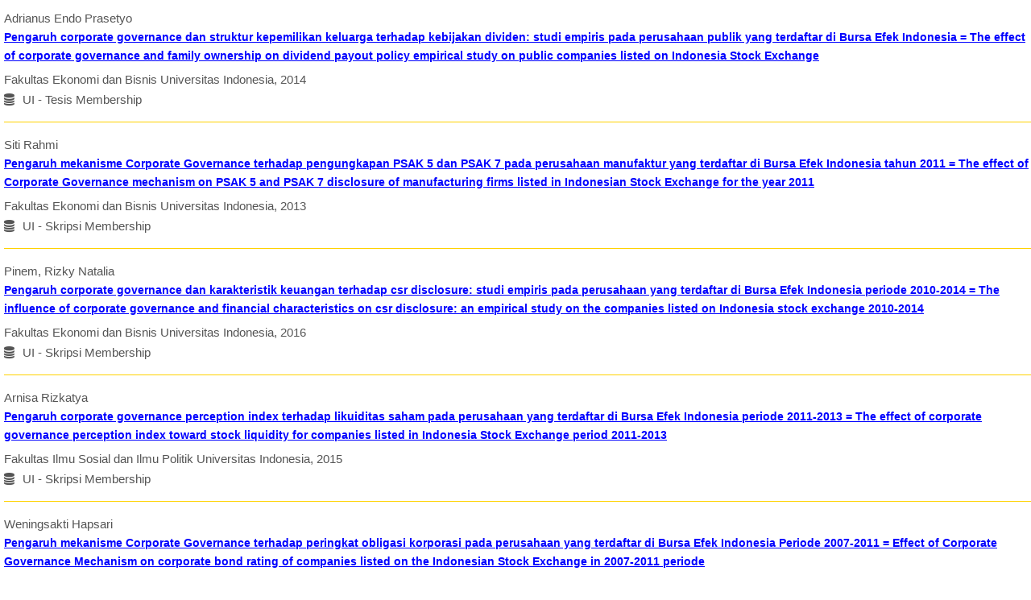

--- FILE ---
content_type: text/css
request_url: https://lib.ui.ac.id/assets/css/responsive.min.css
body_size: 29577
content:
@media(min-width:768px) and (max-width:1024px){div.ioa-boxed-layout,.faux_skeleton{width:980px}.skeleton{width:940px}.header-shadow-area{display:none}.has-left-sidebar .skeleton,.has-sticky-left-sidebar .skeleton,.has-right-sidebar .skeleton,.has-sticky-right-sidebar .skeleton{width:100%}.has-left-sidebar,.has-sticky-left-sidebar{float:right;width:650px;padding-left:20px}.left-sidebar.sidebar,.sticky-left-sidebar.sidebar{float:left;width:250px;padding:0 15px 0 0;padding-bottom:0;margin-bottom:0}.has-right-sidebar,.has-sticky-right-sidebar{float:left;width:650px;padding-right:20px}.right-sidebar.sidebar,.sticky-right-sidebar.sidebar{float:right;width:250px;padding:0 0 0 15px;padding-bottom:0;margin-bottom:0}.flexi-sidebar.sidebar{display:block!important;min-height:0}div.sidebar-wrapper div.sidebar-inner-wrap div.sidebar{display:block}.sidebar-wrap .widget-posts .description{width:140px}.skeleton{width:940px}.ioa-boxed-layout{width:980px}.layout_element,.col{margin:0 2% 50px 0}div.left-sidebar div.sidebar-wrap ul.menu{margin:0 -12px 0 0}div.right-sidebar div.sidebar-wrap ul.menu{margin:0 0 0 -12px}.one_half{width:48%}.one_third{width:32%}.one_fourth{width:23.5%}.one_fifth{width:18%}.two_third{width:64%}.three_fourth{width:73%}.four_fifth{width:78%}.has-sidebar .layout_element,.has-sidebar .col{margin:0 2% 15px 0}.has-sidebar .one_half{width:48%}.has-sidebar .one_third{width:32%}.has-sidebar .one_fourth{width:23.5%}.has-sidebar .two_third{width:64%}.has-sidebar .three_fourth{width:73%}.has-sidebar .one_fifth{width:18%}.has-sidebar .four_fifth{width:78%}span.right-tip{display:none}span.left-tip{display:none}.top-area-wrapper .menu>li>a{padding:9px 13px}.top-area-wrapper .menu>li.hasDropDown>a{padding-right:25px}.top-area-wrapper .menu>li>a span.menu-arrow{right:13px;top:16px}.menu-wrapper .menu li span.spacer{left:13px;right:13px}.menu-wrapper .menu li.hasDropDown span.spacer{right:20px}div.sub-menu{width:940px}div.bottom-area .menu-bar .menu>li>a{padding:9px 13px}div.bottom-area .menu-bar .menu>li.hasDropDown>a{padding-right:25px}div.bottom-area .menu-bar .menu>li>a span.menu-arrow{right:13px}div.compact-bar{display:none!important}.has-sidebar ul.post-grid-4cols li{width:212px}div.sidebar-inner-wrap .sidebar div.sidebar-wrap input[type=text]{width:98px}div.sidebar-wrap input[type=text]{width:114px}div.sidebar-wrap input[type=submit]{padding:9px 19px}.has-sidebar ul.post-grid-4cols li{width:212px}.footer-wrap .widget-posts .description{width:146px}div.blog-format2-posts ul li div.desc{width:586px}.full-width-layout div.blog-format2-posts ul li div.desc{width:586px}div.blog-format3-posts ul li{width:307px}.full-width-layout div.blog-format3-posts ul li{width:462px}div.blog-format5-posts ul.blog_posts>li.featured,.full-width-layout div.blog-format5-posts ul.blog_posts>li.featured{width:auto}.full-width-layout div.blog-format5-posts ul.blog_posts>li{width:452px}div.blog-format5-posts ul.blog_posts>li{width:452px}div.blog-format6-posts ul li div.image-wrap,div.blog-format6-posts ul li div.video,div.blog-format6-posts ul li div.ioa-gallery,div.blog-format6-posts ul li .ioaslider,div.blog-format6-posts ul li div.quartz div.items-holder{width:510px!important}div.blog-format6-posts ul li div.desc{width:390px}div.posts-tree div.left-post,div.posts-tree div.right-post{width:320px}div.meta-info div.inner-meta-info{width:478px}ul.single-related-posts{width:100%}ul.single-related-posts li{width:177px}div.fb_iframe_widget{width:100%}div.fb_iframe_widget>span{width:100%!important}#authorbox .authortext{width:82%}div.portfolio-columns{overflow:hidden}div.portfolio-list div.desc{width:470px}div.two-column ul{width:973px}.has-sidebar div.two-column ul{width:105%}.has-sidebar div.two-column ul li{width:46%}div.three-column ul{width:956px}div.three-column ul li{width:33.25%}.has-sidebar div.three-column ul{width:105%}.has-sidebar div.three-column ul li{margin:0 10px 30px 0;width:31%}div.four-column ul{width:960px}div.four-column ul li{width:24.9%}.has-sidebar div.four-column ul{width:100%}.has-sidebar div.four-column ul li{margin:0 15px 30px 0;width:22.4%}div.five-column ul{width:960px}div.five-column ul li{width:19.9%}.has-sidebar div.five-column ul{width:100%}.has-sidebar div.five-column ul li{margin:0 10px 20px 0;width:18.5%}div.featured-column ul li div.inner-item-wrap div.desc{width:464px;min-height:313px}div.featured-column ul li div.inner-item-wrap div.image-wrap{width:475px}ul.portfolio-maerya-list li,ul.portfolio-maerya-list li div.proxy{width:175.5px}ul.portfolio-maerya-list li div.stub{width:177px}div.portfolio-masonry ul li div.inner-item-wrap div.desc{padding-top:14px}div.portfolio-masonry ul li .hoverdir-wrap .hover-link,div.portfolio-masonry ul li .hoverdir-wrap .hover-lightbox{font-size:14px;padding:14px 0;width:42px;top:auto!important;bottom:50px}div.side-single-portfolio-content{width:440px}div.address-area{width:370px}div.address-mutual-wrap div.map-wrapper{width:471px}div.feature-column{width:165px}div.pricing-table div.plan{width:184px}.has-sidebar .one_half .tabs-align-left .ui-tabs .tab-content,.one_half .tabs-align-right .ui-tabs .tab-content{width:54%}div.image-parallex,div.rad-container{background-attachment:scroll!important}.seleneGallery ul.selene-thumbnails li img{opacity:1}ul.products li.product,.related ul.products>li.product{width:205px}.summary.page-content{width:600px}form.checkout div.col-2,form.checkout div.col-1{width:42%}form.checkout div.col-1 p#billing_company_field input[type=text]{width:auto}form.checkout div.col-2 p textarea{width:95%}div.page-section{background-attachment:scroll!important}}@media only screen and (min-width:768px) and (max-width:979px){.header-shadow-area{display:none}skeleton{width:710px}.ioa-boxed-layout{width:740px}.layout_element,.col{margin:0 2% 20px 0}.one_half{width:48%}.one_third{width:32%}.one_fourth{width:23.5%}.one_fifth{width:18%}.two_third{width:64%}.three_fourth{width:73%}.four_fifth{width:78%}.has-sidebar .layout_element,.has-sidebar .col{margin:0 2% 15px 0}.has-sidebar .one_half{width:48%}.has-sidebar .one_third{width:32%}.has-sidebar .one_fourth{width:23.5%}.has-sidebar .two_third{width:64%}.has-sidebar .three_fourth{width:73%}.has-sidebar .one_fifth{width:18%}.has-sidebar .four_fifth{width:78%}div.theme-header .menu>li.hasDropDown>a{padding-right:10px}div.ioa-boxed-layout,.faux_skeleton{width:auto}.skeleton{width:740px}div.has-left-sidebar,div.has-sticky-left-sidebar{float:right;width:490px;padding-left:10px}div.left-sidebar.sidebar,div.sticky-left-sidebar.sidebar{float:left;width:210px;padding:0 10px 0 0;padding-bottom:0;margin-bottom:0}div.has-right-sidebar,div.has-sticky-right-sidebar{float:left;width:490px;padding-right:10px}div.right-sidebar.sidebar,div.sticky-right-sidebar.sidebar{float:right;width:210px;padding:0 0 0 10px;padding-bottom:0;margin-bottom:0}div.left-sidebar div.sidebar-wrap ul.menu{margin:0 -3px 0 0}div.right-sidebar div.sidebar-wrap ul.menu{margin:0 0 0 -3px}h4.sub-intro-heading{font-size:16px!important}.footer-wrap .widget-posts .description{width:100px}div.sidebar-wrapper div.sidebar-inner-wrap div.sidebar{display:block}a.ajax-search-trigger{font-size:14px;padding:7px}span.right-tip{display:none}span.left-tip{display:none}.top-area-wrapper .menu>li>a{padding:9px;font-size:11px}.top-area-wrapper .menu>li.hasDropDown>a{padding-right:10px}.top-area-wrapper .menu>li>a span.menu-arrow{display:none}.menu-wrapper .menu li span.spacer{left:10px;right:11px}.menu-wrapper .menu li.hasDropDown span.spacer{right:11px}.top-area-wrapper .menu-bar li.relative ul.sub-menu{top:38px}.top-area-wrapper .menu-bar ul.sub-menu ul.sub-menu{top:0}.top-area-wrapper .menu-bar li div.sub-menu{top:38px}.top-area-wrapper .menu-bar ul.sub-menu li a{font-size:11px}div.bottom-area .menu-bar .menu>li>a{padding:9px 10px;font-size:11px}div.bottom-area .menu-bar .menu>li.hasDropDown>a{padding-right:10px}div.bottom-area .menu-bar .menu>li>a span.menu-arrow{display:none}div.bottom-area .menu-bar li.relative ul.sub-menu{top:38px}div.bottom-area .menu-bar ul.sub-menu ul.sub-menu{top:0}div.bottom-area .menu-bar li div.sub-menu{top:38px}div.bottom-area .menu-bar r ul.sub-menu li a{font-size:11px}div.sub-menu{width:740px}div.compact-bar{display:none!important}#breadcrumbs{display:none}div.sidebar-inner-wrap .sidebar div.sidebar-wrap input[type=text]{width:64px}div.sidebar-wrap input[type=submit]{padding:9px 13px;font-size:11px}#footer .footer-wrap .widget-posts .description{width:100px}a.back-to-top{bottom:30px;right:30px;padding:12px 15px}div.blog-format2-posts ul li div.desc{width:449px}.full-width-layout div.blog-format2-posts ul li div.desc{width:449px}div.blog-format2-posts ul li div.image-wrap,div.blog-format2-posts ul li div.video,div.blog-format2-posts ul li div.ioa-gallery,div.blog-format2-posts ul li div.ioaslider,div.blog-format2-posts ul li div.quartz div.items-holder{width:260px!important}div.blog-format3-posts ul li{width:240px}.full-width-layout div.blog-format3-posts ul li{width:240px}div.blog-format5-posts ul.blog_posts>li.featured,.full-width-layout div.blog-format5-posts ul.blog_posts>li.featured{width:auto}.full-width-layout div.blog-format5-posts ul.blog_posts>li{width:351px}div.blog-format5-posts ul.blog_posts>li{width:351px}div.blog-format6-posts ul li div.image-wrap,div.blog-format6-posts ul li div.video,div.blog-format6-posts ul li div.ioa-gallery,div.blog-format6-posts ul li .ioaslider,div.blog-format6-posts ul li div.quartz div.items-holder{width:400px!important}div.blog-format6-posts ul li div.desc{width:300px}div.posts-tree div.left-post,div.posts-tree div.right-post{width:320px}div.meta-info div.inner-meta-info{width:538px}ul.single-related-posts{width:100%}ul.single-related-posts li{width:177px}div.fb_iframe_widget{width:100%}div.fb_iframe_widget>span{width:100%!important}#authorbox .authortext{width:82%}div.portfolio-columns{overflow:hidden;width:100%}div.portfolio-list div.desc{width:300px}div.portfolio-list div.image-wrap{width:290px}div.two-column ul{width:104.5%}div.two-column ul li{width:46%}.has-sidebar div.two-column ul{width:105%}.has-sidebar div.two-column ul li{width:45.3%}div.three-column ul{width:102%}div.three-column ul li{width:33.25%}.has-sidebar div.three-column ul{width:105%}.has-sidebar div.three-column ul li{margin:0 10px 30px 0;width:31%}div.four-column ul{width:102.5%}div.four-column ul li{width:24.9%}.has-sidebar div.four-column ul{width:105%}.has-sidebar div.four-column ul li{margin:0 15px 30px 0;width:46%}div.five-column ul{width:102.2%}div.five-column ul li{width:19.9%}.has-sidebar div.five-column ul{width:104.5%}.has-sidebar div.five-column ul li{margin:0 10px 20px 0;width:31%}div.featured-column ul li div.inner-item-wrap div.desc{width:339px;min-height:263px}div.featured-column ul li div.inner-item-wrap div.image-wrap{width:400px}div.featured-column ul li div.title-area h2 a{font-size:15px}ul.portfolio-maerya-list li,ul.portfolio-maerya-list li div.proxy{width:135px}ul.portfolio-maerya-list li div.stub{width:141px}ul.portfolio-maerya-list li div.stub h2 a,ul.portfolio-maerya-list li div.hover h2 a{font-size:12px}div.portfolio-masonry ul li div.inner-item-wrap div.desc{padding-top:14px}div.portfolio-masonry ul li .hoverdir-wrap .hover-link,div.portfolio-masonry ul li .hoverdir-wrap .hover-lightbox{font-size:14px;padding:14px 0;width:42px;top:auto!important;bottom:30px}div.side-single-portfolio-content{width:340px}div.featured-column ul li.featured-block div.inner-item-wrap div.overlay{bottom:0}div.portfolio-gallery div.gallery-desc{top:15%}div.address-area{width:282px}div.address-mutual-wrap div.map-wrapper{width:355px}div.feature-column{width:160px}div.pricing-table div.plan{width:135px}div.pricing_area h2{font-size:48px}div.featured-plan.plan div.pricing_area h2{font-size:60px}div.radial-chart{font-size:16px!important}.has-sidebar .one_half .tabs-align-left .ui-tabs .tab-content,.one_half .tabs-align-right .ui-tabs .tab-content{width:54%}.ui-tabs .ui-tabs-nav li a{padding:8px 12px}.ui-tabs .ui-tabs-nav li.ui-tabs-active a{padding:10px 15px}div.image-parallex,div.rad-container{background-attachment:scroll!important}.seleneGallery ul.selene-thumbnails li img{opacity:1}h3.intro-heading{font-size:36px;padding:16px 12px;letter-spacing:-1px}h4.sub-intro-heading{font-size:20px;padding:12px 12px}h6.intro-feature-list{font-size:14px;padding:10px 12px}h6.intro-feature-list1{font-size:14px;padding:11px 12px}a.layered-buy-now{font-size:15px;width:110px;padding:14px 17px}a.layered-learn-more{font-size:15px;width:110px;padding:14px 17px}ul.products li.product,.related ul.products>li.product{width:155px;margin:0 15px 15px}.summary.page-content{width:370px}table.shop_table tbody tr.cart_table_item td.product-quantity div.quantity input.input-text{width:30px}table.shop_table tr td{padding:10px}table.shop_table thead tr th{padding-left:15px}table.shop_table tbody tr td.actions div.coupon #coupon_code{width:135px}section.shipping-calculator-form button{margin-top:15px}div.page-section{background-attachment:scroll!important}}@media only screen and (max-width:767px){.header-shadow-area{display:none}div.page-wrapper{margin-top:0;margin-left:0;margin-right:0}div.single-portfolio-modelie{margin-top:0}div.ioa-boxed-layout,.faux_skeleton{width:100%}.skeleton{width:70%;margin:0 auto}.ioa-boxed-layout{width:auto}.layout_element,.col{margin:0 0 30px 0;float:none}.one_half{width:auto}.one_third{width:auto}.one_fourth{width:auto}.one_fifth{width:auto}.two_third{width:auto}.three_fourth{width:auto}.four_fifth{width:auto}.has-sidebar .layout_element,.has-sidebar .col{margin:0 0 20px 0}.has-sidebar .one_half{width:auto}.has-sidebar .one_third{width:auto}.has-sidebar .one_fourth{width:auto}.has-sidebar .two_third{width:auto}.has-sidebar .three_fourth{width:auto}.has-sidebar .one_fifth{width:auto}.has-sidebar .four_fifth{width:auto}.has-left-sidebar .skeleton,.has-sticky-left-sidebar .skeleton,.has-right-sidebar .skeleton,.has-sticky-right-sidebar .skeleton{width:100%}.has-left-sidebar,.has-sticky-left-sidebar{width:100%;padding-left:0}.left-sidebar.sidebar,.sticky-left-sidebar.sidebar{display:none}.has-right-sidebar,.has-sticky-right-sidebar{width:100%;padding-right:0}.right-sidebar.sidebar,.sticky-right-sidebar.sidebar,.sidebar.below-title,.sidebar.above-footer{display:none}.sidebar-wrap .widget-posts .description{width:90px}div.sidebar-wrapper{display:none}.mobile-title,div.mobile-side-wrap,div.majax-search{display:block;clear:both}div.mobile-head{display:block}div.inner-super-wrapper{padding-top:45px}span.right-tip{display:none}span.left-tip{display:none}div.theme-header{display:none}div.compact-bar{display:none!important}div.cta-right div.button-area,div.cta-left div.button-area,div.cta-center-bottom div.button-area{float:none;min-width:130px;width:30%;clear:both;margin:20px auto 10px auto}div.cta-inner-wrap{padding:15px}div.cta-inner-wrap h2.text_title{font-size:18px}div.cta-right div.text-title-wrap,div.cta-left div.text-title-wrap{width:auto;text-align:center;float:none}ul.post-grid-2cols li,.three_fourth ul.post-grid-2cols li,.two_third ul.post-grid-2cols li{width:49%}ul.post-grid-4cols li,.three_fourth ul.post-grid-4cols li,.two_third ul.post-grid-4cols li{width:49%}ul.post-grid-5cols li,.three_fourth ul.post-grid-5cols li,.two_third ul.post-grid-5cols li{width:49%}ul.post-grid-6cols li,.three_fourth ul.post-grid-6cols li,.two_third ul.post-grid-6cols li{width:33%}ul.post-grid-3cols li,.three_fourth ul.post-grid-3cols li,.two_third ul.post-grid-3cols li{width:33%}ul.post-grid-3cols li h2 a{font-size:13px}ul.posts-grid{margin-top:20px}div.sidebar-inner-wrap .sidebar div.sidebar-wrap input[type=text]{width:98px}div.sidebar-wrap input[type=text]{width:114px}div.sidebar-wrap input[type=submit]{padding:9px 19px}.footer-wrap .widget-posts .description{width:126px}#footer .col{display:none}.mobile_footer_widget{display:block}a.back-to-top{display:none!important}div.blog-format1-posts span.line{display:none!important}div.blog-format2-posts ul li div.desc{width:100%;float:none}.full-width-layout div.blog-format2-posts ul li div.desc{width:100%;float:none}div.blog-format2-posts ul li div.image-wrap,div.blog-format2-posts ul li div.video,div.blog-format2-posts ul li div.ioa-gallery,div.blog-format2-posts ul li div.ioaslider{float:none;margin:0 auto;width:auto}div.blog-format2-posts ul li div.video,div.blog-format2-posts ul li div.ioa-gallery,div.blog-format2-posts ul li div.ioaslider{margin-bottom:20px}div.blog-format3-posts ul li{width:99.6%;float:none}.full-width-layout div.blog-format3-posts ul li{width:99%}div.blog-format5-posts ul.blog_posts>li.featured,.full-width-layout div.blog-format5-posts ul.blog_posts>li.featured{width:auto}.full-width-layout div.blog-format5-posts ul.blog_posts>li{width:auto;margin:10px 0;float:none}div.blog-format5-posts ul.blog_posts>li{width:auto;margin:10px 0;float:none}div.blog-format6-posts ul li div.image-wrap,div.blog-format6-posts ul li div.video,div.blog-format6-posts ul li div.ioa-gallery,div.blog-format6-posts ul li .ioaslider,div.blog-format6-posts ul li div.quartz div.items-holder{width:auto!important;float:none;margin-right:0}div.blog-format6-posts ul li div.desc{width:auto}div.blog-format7-posts ul li div.desc div.excerpt{display:none}div.posts-tree div.left-post,div.posts-tree div.right-post{width:100%;text-align:center!important}div.posts-tree div.left-post h3.title,div.posts-tree div.right-post h3.title{text-align:center!important}div.posts-tree span.dot,div.posts-tree span.tip{display:none!important}.page-wrapper h2.comments-title{font-size:16px}div.meta-info div.inner-meta-info{width:478px}ul.single-related-posts{width:100%}ul.single-related-posts li{width:162px}div.fb_iframe_widget{width:100%}div.fb_iframe_widget>span{width:100%!important}#authorbox .authortext{width:82%}div.portfolio-view{display:none}div.portfolio-columns{overflow:hidden}div.portfolio-list div.desc{width:470px}div.two-column ul{width:100%}.has-sidebar div.two-column ul{width:100%}.has-sidebar div.two-column ul li,div.two-column ul li{width:100%;margin:0 0 20px 0;float:none}div.three-column ul{width:100%}.has-sidebar div.three-column ul{width:100%}.has-sidebar div.three-column ul li,div.three-column ul li{width:100%;margin:0 0 20px 0;float:none}div.four-column ul{width:100%}.has-sidebar div.four-column ul{width:100%}.has-sidebar div.four-column ul li,div.four-column ul li{width:100%;margin:0 0 20px 0;float:none}div.five-column ul{width:100%}.has-sidebar div.five-column ul{width:100%}.has-sidebar div.five-column ul li,div.five-column ul li{width:100%;margin:0 0 20px 0;float:none}div.side-single-portfolio-content{margin-left:0}div.featured-column ul li div.inner-item-wrap div.desc{width:auto}div.featured-column ul li div.inner-item-wrap div.image-wrap{width:auto}ul.portfolio-maerya-list li,ul.portfolio-maerya-list li div.proxy,ul.portfolio-maerya-list li div.stub{width:100%!important}ul.portfolio-maerya-list li{margin-bottom:20px}div.portfolio-masonry ul li div.inner-item-wrap div.desc{padding-top:14px}div.portfolio-masonry ul li .hoverdir-wrap .hover-link,div.portfolio-masonry ul li .hoverdir-wrap .hover-lightbox{font-size:14px;padding:14px 0;width:42px}div.side-single-portfolio-content{width:100%;float:none}div.single-full-screen-view-pane{min-height:0}div.featured-column ul li.featured-block div.inner-item-wrap div.overlay{display:none!important}div.featured-column ul li div.inner-item-wrap div.desc{border-left:none;border-right:0;text-align:left;min-height:0;padding-bottom:20px;box-shadow:none}div.featured-column ul li.align-right div.inner-item-wrap div.desc{text-align:left;border-right:0;border-left:none}div.featured-column ul li.align-right div.inner-item-wrap div.image-wrap,div.featured-column ul li.align-left div.inner-item-wrap div.image-wrap{float:none}div.portfolio-maerya div.three_fourth{height:auto;overflow:visible}div.portfolio-maerya-wrap div.one_fourth,div.portfolio-content{min-height:0;height:auto}ul.portfolio-maerya-list li img{max-width:100%;height:auto}div.portfolio-masonry ul.portfolio_posts li{width:50%;max-width:50%;float:left}div.portfolio-masonry ul li div.inner-item-wrap div.desc h2,div.portfolio-masonry ul li div.inner-item-wrap div.desc p.tags{display:none}div.portfolio-metro ul li div.inner-item-wrap div.image-wrap div.image img{display:block;margin:0 auto}div.view-pane{min-height:0;position:relative;overflow:visible;margin-bottom:0}div.view-pane ul{padding:0;margin:0;width:100%}div.view-pane ul li{height:auto!important;width:100%!important;padding:0;background:url(../sprites/i/loader.gif) center center no-repeat;margin:0;list-style:none;float:none}div.view-pane ul li img{max-width:100%}div.view-pane ul li.load-more-posts{overflow:hidden;width:100%;height:300px!important}div.view-pane ul li.load-more-posts a{width:100%;height:100%;text-align:center;line-height:300px!important}div.view-pane ul li p.tags{display:none}div.view-pane ul li.end-more-posts{width:100%;height:300px!important;background:#444;text-align:center;color:#fff;text-decoration:none;vertical-align:middle;font-size:36px;display:block}div.metro-wrapper{overflow-x:visible;margin:0}div.portfolio-metro{width:auto;padding:5px 0 20px 0}div.portfolio-metro ul{padding:0;margin:0;display:block}div.portfolio-metro ul li{padding:0;margin:0;list-style:none;float:none;opacity:0}div.portfolio-metro ul li div.inner-item-wrap div.desc{width:auto;float:none}div.portfolio-metro ul li div.inner-item-wrap div.image-wrap{float:none}div.address-area{width:230px;float:none;margin:0}div.address-mutual-wrap div.map-wrapper{width:100%;float:none;margin-bottom:0}div.pricing-table{display:block}div.feature-column{width:90%;float:none;margin:0 auto}div.pricing-table div.plan{width:90%;float:none;margin:0 auto}div.pricing-table div.featured-plan.plan{margin-top:0}.has-sidebar .one_half .tabs-align-left .ui-tabs .tab-content,.one_half .tabs-align-right .ui-tabs .tab-content{width:54%}div.image-parallex,div.rad-container{background-attachment:scroll!important}div.slider-desc,div.gallery-desc{display:none!important}div.meta-info,#authorbox,div.related_posts{display:none}div.error-search input[type="submit"],div.ioa-menu{display:none}div.post_grid-inner-wrap div.portfolio-ioa-menu,ul.portfolio-maerya-list li div.hover{display:none!important}div.error-search input[type=text]{margin-right:0;width:90%;margin:0 auto;padding:10px 5%}div.dynamic-content{display:none}h3.intro-heading{font-size:24px;font-weight:400;color:#fff;background:#3d4347;padding:13px 12px;letter-spacing:-1px;display:inline-block}h4.sub-intro-heading{font-size:14px;font-weight:400;color:#fff;background:#3d4347;padding:11px 12px;letter-spacing:0;display:inline-block}h6.intro-feature-list{font-size:12px;font-weight:400;color:#333;background:#fff;padding:11px 12px;letter-spacing:0;display:inline-block}h6.intro-feature-list1{font-size:12px;font-weight:400;color:#fff;background:#617570;padding:11px 12px;letter-spacing:0;display:inline-block}a.layered-buy-now{font-size:12px;width:90px;text-align:center;text-decoration:none;font-weight:400;color:white!important;background:#dc0606;padding:15px 12px;letter-spacing:0;display:inline-block}a.layered-learn-more{font-size:12px;width:90px;text-align:center;text-decoration:none;font-weight:400;color:white!important;background:#06bbdc;padding:15px 12px;letter-spacing:0;display:inline-block}.seleneGallery div.selene-controls-wrap a{font-size:12px;padding:17px 0;width:36px}div.left-sidebar div.sidebar-wrap ul.menu>li{text-align:left}div.super-wrapper .flexi-sidebar.sidebar{display:none;border-right:0;box-shadow:none;width:100%!important;position:relative;left:0;background:white!important;width:none!important;padding:0!important}.flexi-sidebar .inner-flexi-sidebar{padding:15px;width:auto}div.intro_title-inner-wrap h4.text_subtitle{font-size:12px}div.intro_title-inner-wrap h2.text_title{font-size:24px}ul.posts-grid h2{font-size:14px}.power_accordion .power-section{width:100%!important;float:none}.seleneGallery ul.selene-thumbnails li{width:40px;height:40px}.seleneGallery ul.selene-thumbnails{height:42px}.seleneGallery .selene-thumbnails-wrap{height:50px}.seleneGallery a.thumb-arrow-left,.seleneGallery a.thumb-arrow-right{bottom:4px}div.error-search input[type="text"]{display:none}.error404 div.inner-super-wrapper{padding-top:22px}.error404 #footer{display:none}div.not-found-image img{margin-top:50px}div.featured-column ul li.align-right div.title-area span.date,div.featured-column ul li.align-left div.title-area span.date,div.featured-column ul li.align-right div.title-area p.tags,div.featured-column ul li.align-left div.title-area p.tags{display:none}div.featured-column ul li.align-right div.title-area h2,div.featured-column ul li.align-left div.title-area h2{float:none;margin:10px;padding:0;text-align:center}div.featured-column ul li.align-right div.title-area div.title-meta-info,div.featured-column ul li.align-left div.title-area div.title-meta-info{float:none}ul.products li.product,.related ul.products>li.product{width:100%;margin:0 0 15px 0;float:none}.product .images{float:none;width:auto;margin-right:0}.summary.page-content{width:auto;margin-top:20px;float:none}.product .quantity{float:none}.product form button.single_add_to_cart_button{float:none;display:block;margin:20px 0}table.shop_table thead tr th.product-thumbnail,table.shop_table thead tr th.product-name,table.shop_table thead tr th.product-quantity,table.shop_table thead tr th.product-remove{width:auto}table.shop_table tbody tr.cart_table_item td.product-quantity div.quantity input.input-text{width:30px}table.shop_table tr td{padding:10px}table.shop_table thead tr th{padding-left:6px;padding-right:6px;font-size:11px}table.shop_table tbody tr td.actions div.coupon #coupon_code{width:20%}section.shipping-calculator-form button{margin-top:15px}table.shop_table tbody tr.cart_table_item td.product-quantity div.quantity input[type=button]{display:none}div.cart_totals{float:none}table.shop_table tbody tr.cart_table_item td.product-thumbnail a img{width:30px}table.shop_table tbody tr.cart_table_item td.product-subtotal span,table.shop_table tbody tr.cart_table_item td.product-price span,table.shop_table tbody tr.cart_table_item td.product-quantity div,table.shop_table tbody tr.cart_table_item td.product-name a{margin-left:0}table.shop_table tbody tr td.actions div.coupon{float:none;margin-left:0;margin-right:0;margin-bottom:10px}table.shop_table tbody tr.cart_table_item td.product-quantity div.quantity input.input-text{margin:0}table.shop_table tbody tr.cart_table_item:first-child td.product-thumbnail a{margin-left:0}table.shop_table tbody tr.cart_table_item td.product-remove{padding:0}form.checkout div.col-1{border-right:0;margin-right:0}form.checkout div.col-2,form.checkout div.col-1{width:95%}form.checkout div.col-1 p#billing_company_field input[type=text]{width:auto}form.checkout div.col-2 p textarea{width:95%}form.checkout div.col-1 p input[type=text]{width:80%}div.col2-set{padding:15px}#order_review #payment{margin-bottom:20px;padding:15px}ul.payment_methods{margin-left:0;padding-left:0}.col2-set>div{float:none;width:auto}div.masonry-block ul.blog_posts{padding:0 10px}}@media only screen and (max-width:479px){div.sticky-contact{display:none!important}div.intro_title-inner-wrap span.spacer{display:none}h6.intro-feature-list,h3.intro-heading,h4.sub-intro-heading,h6.intro-feature-list1,a.layered-buy-now,a.layered-learn-more{display:none}ul.post-grid-2cols li,.three_fourth ul.post-grid-2cols li,.two_fourth ul.post-grid-2cols li{width:100%;margin:2% 0!important}ul.post-grid-4cols li,.three_fourth ul.post-grid-4cols li,.two_fourth ul.post-grid-4cols li{width:100%;margin:2% 0!important}ul.post-grid-3cols li,.three_fourth ul.post-grid-3cols li,.two_fourth ul.post-grid-3cols li{width:100%;margin:2% 0!important}ul.post-grid-5cols li,.three_fourth ul.post-grid-5cols li,.two_fourth ul.post-grid-5cols li{width:100%;margin:2% 0!important}ul.post-grid-6cols li,.three_fourth ul.post-grid-6cols li,.two_fourth ul.post-grid-6cols li{width:100%;margin:2% 0!important}div.datearea{display:none}ul.thumb-list div.image{width:30px}div.intro_title-inner-wrap h2.text_title{font-size:40px!important}div.blog-format4-posts ul li div.desc{max-width:100%}div.blog-format4-posts ul li div.image-wrap{padding-bottom:0}div.address-area{width:auto;padding:10px}div.cta div.text-title-wrap{width:100%;clear:both;float:none}div.cta div.button-area{float:none;width:90%;margin:10px auto}.page-wrapper .woocommerce-info a{font-size:10px;float:none;display:block}#reviews .commentlist .star-rating{display:none}}@media only screen and (max-width:300px){div.intro_title-inner-wrap span.spacer{display:none}h6.intro-feature-list,h3.intro-heading,h4.sub-intro-heading,h6.intro-feature-list1,a.layered-buy-now,a.layered-learn-more{display:none}table.shop_table thead tr th.product-thumbnail,table.shop_table tbody tr.cart_table_item td.product-thumbnail{display:none}table.shop_table tbody tr td.actions div.coupon{clear:both}table.shop_table tbody tr td.actions div.coupon label{display:none}div.cart_totals{width:auto}}@media only screen and (max-width:300px){div.quartz-controls-wrap>a{padding:30px 15px;margin-top:-30px}.portfolio-masonry li.hover-item{width:100%}.shop-controls .woocommerce-ordering{float:none}.shop-controls .woocommerce-ordering div.select-wrap{width:90%}}@media(min-width:768px) and (max-width:800px){.wpcf7-form input[type=text]{max-width:150px}select.form-control option{padding-right:-10px}}